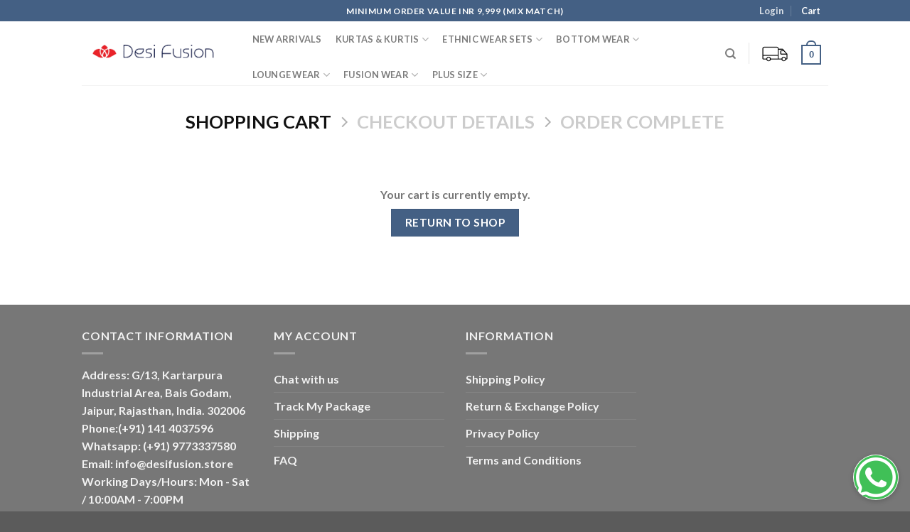

--- FILE ---
content_type: text/css
request_url: https://www.desifusion.store/wp-content/plugins/custom-cart-popup/css/custom-cart-popup.css?ver=6.4.1
body_size: 399
content:
/* Styles for the popup overlay */
#popup-overlay {
    display: none;
    position: fixed;
    top: 0;
    left: 0;
    width: 100%;
    height: 100%;
    background: rgba(0, 0, 0, 0.7);
    z-index: 9999;
}

/* Styles for the popup content */
#popup-content {
    position: absolute;
    top: 50%;
    left: 50%;
    transform: translate(-50%, -50%);
    background: #fff;
    padding: 20px;
    box-shadow: 0px 0px 10px rgba(0, 0, 0, 0.5);
    text-align: center;
}

/* Styles for form elements */
#guest-info-form label {
    display: block;
    margin-bottom: 10px;
    font-weight: bold;
}

#guest-info-form input[type="text"],
#guest-info-form input[type="email"] {
    width: 100%;
    padding: 10px;
    margin-bottom: 15px;
    border: 1px solid #ccc;
    border-radius: 4px;
}

#guest-info-form input[type="submit"]


--- FILE ---
content_type: text/css
request_url: https://www.desifusion.store/wp-content/plugins/floating-action-button/assets/home-conditional-style.css?ver=6.4.1
body_size: 139
content:

.fz-fab-container:hover .fz-fab-buttons.fz-fab-secondary{
    transform: none !important;
    -webkit-transform: none !important;
    -ms-transform: none !important;
    opacity: 1 !important;
    margin: 7px auto 0px !important;
}



--- FILE ---
content_type: text/javascript
request_url: https://www.desifusion.store/wp-content/plugins/custom-cart-popup/js/custom-cart-popup.js?ver=1.0
body_size: 845
content:
jQuery(document).ready(function($) {
    // Check if the user is a guest (not logged in)
    if (Cookies.get('woocommerce_guest') === undefined) {
        // Show the popup window when the cart page loads
        $('#popup-overlay').fadeIn();
    }

    // Handle form submission
    $('#guest-info-form').submit(function(e) {
        e.preventDefault();

        var phone = $('#guest_phone').val();
        var email = $('#guest_email').val();

        // Validate phone number and email
        if (!validatePhoneNumber(phone)) {
            alert('Please enter a valid phone number.');
            return false;
        }

        // Store the phone and email in cookies
        Cookies.set('woocommerce_guest', '1'); // Set a cookie to identify the user as a guest
        Cookies.set('guest_phone', phone);
        Cookies.set('guest_email', email);

        // Send the captured information via email
        sendEmail(phone, email);

        // Close the popup
        $('#popup-overlay').fadeOut();
    });

    $('#popup-close').click(function() {
        $('#popup-overlay').fadeOut();
    });

    // Validation functions
    function validatePhoneNumber(phone) {
        // Add your phone number validation logic here
        // Example: Check if the phone number contains only digits and is of a valid length
        var phonePattern = /^\d{10}$/;
        return phonePattern.test(phone);
    }

    function validateEmail(email) {
        // Add your email validation logic here
        // Example: Check if the email has a valid format
        var emailPattern = /^[^\s@]+@[^\s@]+\.[^\s@]+$/;
        return emailPattern.test(email);
    }

    // Function to send email (replace with your email sending logic)
    function sendEmail(phone, email) {
        $.ajax({
            type: 'POST',
            url: '/your-email-handler.php', // Create a server-side script to send the email
            data: { phone: phone, email: email },
            success: function(response) {
                console.log('Email sent successfully.');
            },
            error: function(error) {
                console.error('Error sending email: ' + error);
            }
        });
    }
});
